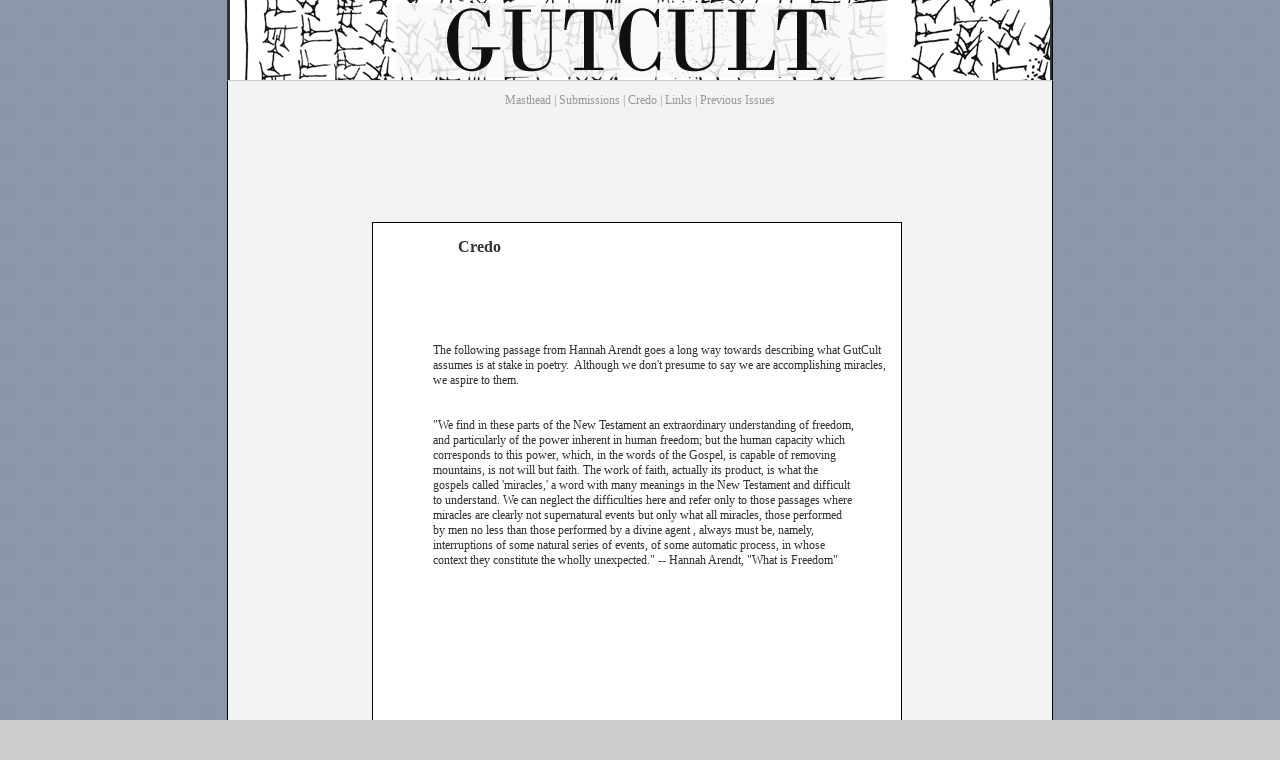

--- FILE ---
content_type: text/html
request_url: http://www.gutcult.com/Site/litjourn1/html/credo.html
body_size: 1542
content:
<!DOCTYPE html PUBLIC "-//W3C//DTD XHTML 1.0 Strict//EN"
        "http://www.w3.org/TR/xhtml1/DTD/xhtml1-strict.dtd">
<html xmlns="http://www.w3.org/1999/xhtml">
<head>
<LINK REL="SHORTCUT ICON" HREF="http://www.gutcult.com/favicon.ico">
	<title>GutCult</title>
	<meta name="generator" content="BBEdit 8.2" />


<link href="../../../ronstyle.css" rel="stylesheet" type="text/css" />
</head>
<body bgcolor="#cccccc" background="../../back.gif" topmargin="0" marginheight="0">

<div align="center">

	<div class="RonsHeader">

		
    <a href="http://www.gutcult.com"><img src="../../glyphsbanneropt.gif" width="820" height="80" /></a>

	</div>
	
	
  <div class="RonsContent"> <!-- #BeginLibraryItem "/Library/newseriesmenu.lbi" --><p class="RonsMenu"><a href="../../../litjourn1/html/masthead.html">Masthead</a> | <a href="../../../Site/litjourn1/html/subs.html">Submissions</a> 
  | <a href="../../../litjourn1/html/credo.html">Credo</a> | <a href="../../../litjourn1/html/links.html">Links</a> 
  | <a href="../../../litjourn1/html/previous.html">Previous Issues</a></p>
<!-- #EndLibraryItem --><p class="RonsMenu"><br>
      <br>
      <br>
      <br>
      <br>
      <br>
    </p>
		<table width="800" cellpadding="0" cellspacing="0" border="0">
				<tr>
					<td align="left" valign="top" width="160">
					
					<div class="RonsSidebar"></div>

					
					</td>
					
					
					
					
					
					<td width="530" valign="top">
					
					<div class="ThePage"><br>
					
            <div class="EntryTitle">Credo</div>
					
            <div class="EntryTitle2"></div>
          <div class="EntryTitle3"><br><br>
		  <br><br>
              <pre><div style="font-family:times">
The following passage from Hannah Arendt goes a long way towards describing what GutCult 
assumes is at stake in poetry.  Although we don't presume to say we are accomplishing miracles, 
we aspire to them.
			  
			  
"We find in these parts of the New Testament an extraordinary understanding of freedom, 
and particularly of the power inherent in human freedom; but the human capacity which 
corresponds to this power, which, in the words of the Gospel, is capable of removing 
mountains, is not will but faith. The work of faith, actually its product, is what the 
gospels called 'miracles,' a word with many meanings in the New Testament and difficult 
to understand. We can neglect the difficulties here and refer only to those passages where 
miracles are clearly not supernatural events but only what all miracles, those performed 
by men no less than those performed by a divine agent , always must be, namely, 
interruptions of some natural series of events, of some automatic process, in whose 
context they constitute the wholly unexpected.&quot; -- Hannah Arendt, &quot;What is Freedom&quot;<br />
<br><br><br><br><br><br><br><br><br><br><br><br><br><br><br>
</div>
</pre>
            </div>
          </div>
          </td>
					
					<td align="right" valign="top" width="160">
					
					<div class="RonsSidebar"><br>
					<br><br><br><br><br><br><br><br>
					</div>

					
					</td>
				</tr>
			</table>
		
		<br><br>
    <br>
    <br>
		
		
		<br>
		
		

		
		<br><br><br><br><br><br><br><br><br><br><br><br><br><br><br><br><br><br><br><br><br><br><br><br><br><br>
    <div align="center"><!-- #BeginLibraryItem "/Library/copyright.lbi" -->Copyrights &copy; 2006, GC & Authors.<!-- #EndLibraryItem --></div>
    <br>
		
	</div>

	<div class="RonsFooter">

		<br><br>

	</div>

</div>

</body>

</html>

</body>
</html>


--- FILE ---
content_type: text/css
request_url: http://www.gutcult.com/ronstyle.css
body_size: 852
content:
	.RonsHeader {
	background-color:#333333;
	width:825px;
	height:80px;
	border-right:1px solid #000000;
	}
	
	.RonsHeader a:link {
	color:#333333;
	text-decoration: none;
	}
	
	.RonsFooter {
	background-color:#000000;
	width:825px;
	height:30px;
	border-right:1px solid #000000;
	border-bottom:1px solid #333333;
	border-top:1px solid #cccccc;
	}
	
	.RonsTitle {
	color:#ffffff;
	font-family: verdana;
	font-weight: bold;
	font-size: 16px;
	text-align:left;
	padding-left: 10px;
	padding-top: 55px;
	}
	
	.RonsMenu {
	color:#999999;
	font-family: verdana;
	font-size: 12px;
	text-align:center;
	}
	
	.RonsMenu a:link {
	color:#999999;
	text-decoration: none;
	}
	
	.RonsMenu a:hover {
	color:#000000;
	text-decoration: none;
	}
	
	.RonsMenu a:visited {
	color:#999999;
	text-decoration: none;
	}
	
	.RonsContent {
	background-color:#F3F3F3;
	width:804px;
	border-left:1px solid #000000;
	border-right:1px solid #000000;
	border-bottom:1px solid #333333;
	border-top:1px solid #cccccc;
	padding-left:10px;
	padding-right:10px;
	color: #333333;
	font-family: verdana;
	font-size: 12px;
	text-align:left;
	}
	
	.ThePage {
	background-color: #FFFFFF;
	border-left:1px solid #000000;
	border-right:1px solid #000000;
	border-bottom:1px solid #000000;
	border-top:1px solid #000000;
	padding-left:10px;
	padding-right:10px;
	}
	
	.ThePage a:link {
	color:#8B96A9;
	text-decoration: none;
	}
	
	.ThePage a:hover {
	color:#000000;
	text-decoration: none;
	}
	
	.ThePage a:visited {
	color:#8B96A9;
	text-decoration: none;
	}
	
	.EntryTitle {
	color: #333333;
	font-family: times;
	font-weight: bold;
	font-size: 16px;
	padding-left:75px;;
	}
	
	.EntryTitle2 {
	color: #333333;
	font-family: times;
	font-weight: bold;
	font-style: italic;
	font-size: 14px;
	padding-left:75px;;
	}
	
	.EntryTitle3 {
	color: #333333;
	font-family: times;
	font-size: 12px;
	padding-left:50px;
	}
	
	.EntryTitle4 {
	color: #333333;
	font-family: times;
	font-size: 12px;
	padding-left:15px;
	padding-right:15px;
	}
	
    .RonsSidebar {
	background-color:#F3F3F3;
	padding:10px;
	font-family: times;
	font-weight: bold;
	font-size: 10px;
	}
	
	.RonsSidebar a:link {
	color:#999999; 
	text-decoration: none;
	}
	
	.RonsSidebar a:hover {
	color:#000000; 
	text-decoration: none;
	}

	.RonsSidebar a:visited {
	color:#999999; 
	text-decoration: none;
	}	

	
  .img-shadow {
  float:left;
  background: url(shadowAlpha.png) no-repeat bottom right !important;
  background: url(shadow.gif) no-repeat bottom right;
  margin: 10px 0 0 10px !important;
  margin: 10px 0 0 5px;
  }

  .img-shadow img {
  display: block;
  position: relative;
  background-color: #fff;
  border: 1px solid #a9a9a9;
  margin: -6px 6px 6px -6px;
  padding: 4px;
  }
  
  .p-shadow {
  width: 90%;
  float:left;
  background: url(shadowAlpha.png) no-repeat bottom right !important;
  background: url(shadow.gif) no-repeat bottom right;
  margin: 10px 0 0 10px !important;
  margin: 10px 0 0 5px;
  }

  .p-shadow div {
  background: none !important;
  background: url(shadow2.gif) no-repeat left top;
  padding: 0 !important;
  padding: 0 6px 6px 0;
  }

  .p-shadow p {
  color: #777;
  background-color: #fff;
  font: italic 1em georgia, serif;
  border: 1px solid #a9a9a9;
  padding: 4px;
  margin: -6px 6px 6px -6px !important;
  margin: 0;
  }
/* CSS Document */
